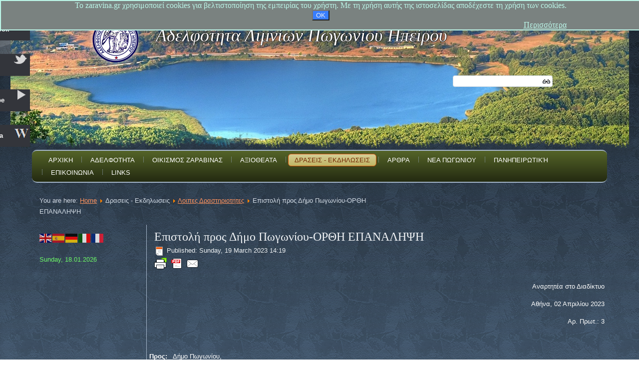

--- FILE ---
content_type: text/html; charset=utf-8
request_url: https://zaravina.gr/en/draseis-ekdiloseis/loipes-drastiriotites/90-epistoli-pros-dimo-pogoniou
body_size: 8612
content:
<!DOCTYPE html>
<html dir="ltr" lang="en-gb">
<head>
    <base href="https://zaravina.gr/en/draseis-ekdiloseis/loipes-drastiriotites/90-epistoli-pros-dimo-pogoniou" />
	<meta http-equiv="content-type" content="text/html; charset=utf-8" />
	<meta name="keywords" content="Ζαραβίνα, Αδελφότητα Λίμνης, Λίμνη Πωγωνίου, Λίμνη Ζαραβίνα, Zaravina" />
	<meta name="description" content="Η επίσημη ιστοσελίδα της Αδελφότητας Ζαραβίνας Πωγωνίου Ηπείρου. Καλως ήλθατε στη Ζαραβίνα μας." />
	<meta name="generator" content="Joomla! - Open Source Content Management" />
	<title>Επιστολή προς Δήμο Πωγωνίου-ΟΡΘΗ ΕΠΑΝΑΛΗΨΗ</title>
	<link href="/templates/zaravina_temp_no_flash/favicon.ico" rel="shortcut icon" type="image/vnd.microsoft.icon" />
	<link href="/media/system/css/modal.css?ab4e105000eff20dd9aed9f4ac2b884f" rel="stylesheet" type="text/css" />
	<link href="/media/com_attachments/css/attachments_hide.css" rel="stylesheet" type="text/css" />
	<link href="/media/com_attachments/css/attachments_list.css" rel="stylesheet" type="text/css" />
	<link href="https://zaravina.gr/modules/mod_datetime/tmpl/default.css" rel="stylesheet" type="text/css" />
	<link href="/media/mod_social_slider/css/style.css?ab4e105000eff20dd9aed9f4ac2b884f" rel="stylesheet" type="text/css" />
	<link href="https://zaravina.gr/plugins/system/fmalertcookies/assets/css/bootstrap.min.css" rel="stylesheet" type="text/css" />
	<link href="https://zaravina.gr/plugins/system/fmalertcookies/assets/css/custom.css" rel="stylesheet" type="text/css" />
	<style type="text/css">
.mod_datetime { color: #6cf767; }.mod_currentdatetime {text-color: #6cf767;}.jj_sl_navigation li a {
			background-color:#33353b;
			text-align:left;
			color:#ffffff !important;
		}
		.jj_sl_navigation .jj_sprite {
			background-image: url(https://zaravina.gr/media/mod_social_slider/icons/sprite-white.png);
		}.jj_sl_navigation { top:10px;
			}.jj_sl_navigation .jj_sl_custom1 a:hover{
			background-color: #000000;
		 }
		 .jj_sl_navigation .jj_sl_custom2 a:hover{
			background-color: #000000;
		 }
		 .jj_sl_navigation .jj_sl_custom3 a:hover{
			background-color: #000000;
		 }
		 .jj_sl_navigation .jj_sl_custom4 a:hover{
			background-color: #000000;
		 }
		 .jj_sl_navigation .jj_sl_custom5 a:hover{
			background-color: #000000;
		 }
				.jj_sl_navigation .jj_sprite_custom.jj_custom1 {
					background-image: url(https://zaravina.gr/media/mod_social_slider/icons/imageedit_14_6077086001.png);
				}
				.jj_sl_navigation .jj_sprite_custom.jj_custom2 {
					background-image: url(https://zaravina.gr/media/mod_social_slider/icons/icon.png);
				}
				.jj_sl_navigation .jj_sprite_custom.jj_custom3 {
					background-image: url(https://zaravina.gr/media/mod_social_slider/icons/icon.png);
				}
				.jj_sl_navigation .jj_sprite_custom.jj_custom4 {
					background-image: url(https://zaravina.gr/media/mod_social_slider/icons/icon.png);
				}
				.jj_sl_navigation .jj_sprite_custom.jj_custom5 {
					background-image: url(https://zaravina.gr/media/mod_social_slider/icons/icon.png);
				}
#plg_system_topofthepage{border:1px solid #000;margin:5px;padding:5px;background-color:#ccb680;color:#752f29;} #plg_system_topofthepage:hover{background-color:#752f29;color:#ccb680;}

	</style>
	<script type="application/json" class="joomla-script-options new">{"csrf.token":"7dd97a2d318d65ceb0a974f9d88f49fe","system.paths":{"root":"","base":""},"joomla.jtext":{"PLG_SYS_TOPOFTHEPAGE_ARIA_LABEL":"PLG_SYS_TOPOFTHEPAGE_ARIA_LABEL","PLG_SYS_TOPOFTHEPAGE_GOTOTOP":"Return to Top"}}</script>
	<script src="/media/system/js/mootools-core.js?ab4e105000eff20dd9aed9f4ac2b884f" type="text/javascript"></script>
	<script src="/media/system/js/core.js?ab4e105000eff20dd9aed9f4ac2b884f" type="text/javascript"></script>
	<script src="/media/system/js/mootools-more.js?ab4e105000eff20dd9aed9f4ac2b884f" type="text/javascript"></script>
	<script src="/media/system/js/modal.js?ab4e105000eff20dd9aed9f4ac2b884f" type="text/javascript"></script>
	<script src="/media/jui/js/jquery.min.js?ab4e105000eff20dd9aed9f4ac2b884f" type="text/javascript"></script>
	<script src="/media/jui/js/jquery-noconflict.js?ab4e105000eff20dd9aed9f4ac2b884f" type="text/javascript"></script>
	<script src="/media/jui/js/jquery-migrate.min.js?ab4e105000eff20dd9aed9f4ac2b884f" type="text/javascript"></script>
	<script src="/media/com_attachments/js/attachments_refresh.js" type="text/javascript"></script>
	<script src="https://cdn.printfriendly.com/printfriendly.js" type="text/javascript"></script>
	<script src="/media/jui/js/bootstrap.min.js?ab4e105000eff20dd9aed9f4ac2b884f" type="text/javascript"></script>
	<script src="/media/com_wrapper/js/iframe-height.min.js?ab4e105000eff20dd9aed9f4ac2b884f" type="text/javascript"></script>
	<script src="https://cdn.gtranslate.net/widgets/latest/flags.js" data-gt-orig-url="/en/draseis-ekdiloseis/loipes-drastiriotites/90-epistoli-pros-dimo-pogoniou" data-gt-orig-domain="zaravina.gr" data-gt-widget-id="103" defer="defer" type="text/javascript"></script>
	<script src="/modules/mod_currentdatetime/js/coolclock.min.js" type="text/javascript"></script>
	<script src="/modules/mod_currentdatetime/js/moreskins.min.js" type="text/javascript"></script>
	<script src="/media/plg_system_topofthepage/topofthepage.min.js" type="text/javascript"></script>
	<script type="text/javascript">
(function(d){
					  var js, id = 'powr-js', ref = d.getElementsByTagName('script')[0];
					  if (d.getElementById(id)) {return;}
					  js = d.createElement('script'); js.id = id; js.async = true;
					  js.src = 'https://zaravina.gr/plugins/content/powrshortcodes/powr_joomla.js';
					  js.setAttribute('powr-token','6La5hBXKQ51535278545');
					  js.setAttribute('external-type','joomla');
					  ref.parentNode.insertBefore(js, ref);
					}(document));
		jQuery(function($) {
			SqueezeBox.initialize({});
			initSqueezeBox();
			$(document).on('subform-row-add', initSqueezeBox);

			function initSqueezeBox(event, container)
			{
				SqueezeBox.assign($(container || document).find('a.modal').get(), {
					parse: 'rel'
				});
			}
		});

		window.jModalClose = function () {
			SqueezeBox.close();
		};

		// Add extra modal close functionality for tinyMCE-based editors
		document.onreadystatechange = function () {
			if (document.readyState == 'interactive' && typeof tinyMCE != 'undefined' && tinyMCE)
			{
				if (typeof window.jModalClose_no_tinyMCE === 'undefined')
				{
					window.jModalClose_no_tinyMCE = typeof(jModalClose) == 'function'  ?  jModalClose  :  false;

					jModalClose = function () {
						if (window.jModalClose_no_tinyMCE) window.jModalClose_no_tinyMCE.apply(this, arguments);
						tinyMCE.activeEditor.windowManager.close();
					};
				}

				if (typeof window.SqueezeBoxClose_no_tinyMCE === 'undefined')
				{
					if (typeof(SqueezeBox) == 'undefined')  SqueezeBox = {};
					window.SqueezeBoxClose_no_tinyMCE = typeof(SqueezeBox.close) == 'function'  ?  SqueezeBox.close  :  false;

					SqueezeBox.close = function () {
						if (window.SqueezeBoxClose_no_tinyMCE)  window.SqueezeBoxClose_no_tinyMCE.apply(this, arguments);
						tinyMCE.activeEditor.windowManager.close();
					};
				}
			}
		};
		
        var pfCustomCSS = "";
      
			function responsiveTables(){for(var e=document.querySelectorAll("table"),t=0;t<e.length;t++)if(e[t].scrollWidth>e[t].parentNode.clientWidth&&("div"!=e[t].parentNode.tagName.toLowerCase()||"res-div"!=e[t].parentNode.getAttribute("data-responsive"))){var r=document.createElement("div"),o=e[t].parentNode;r.appendChild(document.createTextNode("Κύλιση προς τα δεξιά ->")),r.appendChild(e[t].cloneNode(!0)),r.setAttribute("style","overflow-x:scroll;"),r.setAttribute("data-responsive","res-div"),o.replaceChild(r,e[t])}else if(e[t].scrollWidth<=e[t].parentNode.clientWidth&&"div"==e[t].parentNode.tagName.toLowerCase()&&"res-div"==e[t].parentNode.getAttribute("data-responsive")){var a=e[t].parentNode,d=a.parentNode;d.replaceChild(e[t].cloneNode(!0),a)}}window.addEventListener("resize",function(){responsiveTables()}),document.onreadystatechange=function(){"complete"==document.readyState&&responsiveTables()};
			window.gtranslateSettings = window.gtranslateSettings || {};window.gtranslateSettings['103'] = {"default_language":"el","languages":["en","es","de","it","fr"],"url_structure":"none","wrapper_selector":"#gt-wrapper-103","globe_size":60,"flag_size":"24","flag_style":"2d","custom_domains":null,"float_switcher_open_direction":"top","switcher_open_direction":"bottom","native_language_names":"1","add_new_line":1,"select_language_label":"Select Language","detect_browser_language":0,"custom_css":"","alt_flags":[],"switcher_horizontal_position":"left","switcher_vertical_position":"bottom","horizontal_position":"inline","vertical_position":"inline"};
window.plg_system_topofthepage_options = {"omittext":"0","loadjsframework":"0","visibleopacity":"100","displaydur":"150","zindex":"0","linklocation":"bottom_right","spyposition":"200","topalways":"0","smoothscrollduration":"500","smoothscrolltransition":"linear"}

	</script>

    <link rel="stylesheet" href="/templates/system/css/system.css" />
    <link rel="stylesheet" href="/templates/system/css/general.css" />

    <!-- Created by Artisteer v4.1.0.59861 -->
    
    
    <meta name="viewport" content="initial-scale = 1.0, maximum-scale = 1.0, user-scalable = no, width = device-width">

    <!--[if lt IE 9]><script src="https://html5shiv.googlecode.com/svn/trunk/html5.js"></script><![endif]-->
    <link rel="stylesheet" href="/templates/zaravina_temp_no_flash/css/template.css" media="screen">
    <!--[if lte IE 7]><link rel="stylesheet" href="/templates/zaravina_temp_no_flash/css/template.ie7.css" media="screen" /><![endif]-->
    <link rel="stylesheet" href="/templates/zaravina_temp_no_flash/css/template.responsive.css" media="all">


    <script>if ('undefined' != typeof jQuery) document._artxJQueryBackup = jQuery;</script>
    <script src="/templates/zaravina_temp_no_flash/jquery.js"></script>
    <script>jQuery.noConflict();</script>

    <script src="/templates/zaravina_temp_no_flash/script.js"></script>
        <script>if (document._artxJQueryBackup) jQuery = document._artxJQueryBackup;</script>
    <script src="/templates/zaravina_temp_no_flash/script.responsive.js"></script>
</head>
<script type="text/javascript">
var _userway_config = {
account: 'ni5ZUDiu7x'
};
</script>
<script type="text/javascript" src="https://cdn.userway.org/widget.js"></script>
<body><!--googleoff: all--><div class="cadre_alert_cookies" id="cadre_alert_cookies" style="opacity:1;text-align:center;position:fixed;z-index:10000;left: 0;right: 0; margin:0px;"><div class="cadre_inner_alert_cookies" style="display: inline-block;width: 100%;margin:auto;max-width:100%;background-color: #7a8280;border: 2px solid #bcf7e9;"><div class="cadre_inner_texte_alert_cookies" style="display: inline-block;padding:0px;color: #bcf7e9"><div class="cadre_texte pull-left"><p>To zaravina.gr χρησιμοποιεί cookies για βελτιστοποίηση της εμπειρίας του χρήστη. Με τη χρήση αυτής της ιστοσελίδας αποδέχεστε τη χρήση των cookies.</p></div><div class="cadre_bouton pull-left"><div class="pull-left  col-sm-6 btn_close" style="margin:0;text-align:center"><button onclick="CloseCadreAlertCookie();" style="background:#387eff;color:#eeeeee" class="btn   popup-modal-dismiss">OK</button></div><div class="pull-left  col-sm-6 btn_readmore" style="margin:0;text-align:right"><a style="background:#7a8280;color:#bcf7e9" class="btn  btn-mini read_more" href="/en/">Περισσότερα</a></div></div></div></div></div><!--googleon: all--><script type="text/javascript">/*<![CDATA[*/var name = "fmalertcookies" + "=";var ca = document.cookie.split(";");var acceptCookie = false;for(var i=0; i<ca.length; i++) {var c = ca[i];while (c.charAt(0)==" ") c = c.substring(1);if (c.indexOf(name) == 0){ acceptCookie = true; document.getElementById("cadre_alert_cookies").style.display="none";}}if(!acceptCookie) { ;for(var i=0; i<ca.length; i++) {var c1 = ca[i];document.cookie= c1+'; expires=Thu, 01 Jan 1970 00:00:00 GMT; path=/';}}var d = new Date();d.setTime(d.getTime() + (30*(24*60*60*1000)));var expires_cookie = "expires="+d.toUTCString();function CloseCadreAlertCookie(){document.getElementById('cadre_alert_cookies').style.display='none'; document.cookie='fmalertcookies=true; '+expires_cookie+'; path=/';}/*]]>*/</script>

<div id="art-main">
<header class="art-header">

    <div class="art-shapes">
<div class="art-object692329805" data-left="10.05%"></div>

            </div>
<h1 class="art-headline" data-left="40.00%">
    <a href="/">Αδελφότητα Λιμνίων Πωγωνίου Ηπείρου</a>
</h1>



<div class="art-textblock art-object227400126" data-left="88.58%">
    <form class="art-search" name="Search" action="/index.php" method="post">
    <input type="text" value="" name="searchword">
    <input type="hidden" name="task" value="search">
<input type="hidden" name="option" value="com_search">
<input type="submit" value="Search" name="search" class="art-search-button">
</form>
</div>
                        
                    
</header>
<nav class="art-nav">
    
<ul class="art-hmenu"><li class="item-101"><a href="https://zaravina.gr/en/">Αρχικη</a></li><li class="item-103 deeper parent"><a>Αδελφοτητα</a><ul><li class="item-113"><a href="/en/adelfotita/katastatiko">Καταστατικο</a></li><li class="item-114"><a href="/en/adelfotita/dioikitiko-symvoylio-ekloges">Διοικητικο Συμβουλιο - Εκλογες</a></li><li class="item-115"><a href="/en/adelfotita/apofaseis-g-s-d-s">Αποφασεις Γ.Σ. - Δ.Σ.</a></li><li class="item-116"><a href="/en/adelfotita/anakoinoseis">Ανακοινωσεις</a></li><li class="item-117"><a href="/en/adelfotita/oikonomika-stoixeia">Οικονομικα Στοιχεια</a></li><li class="item-303"><a href="/en/adelfotita/fotografiko-yliko">Φωτογραφικο Υλικο</a></li></ul></li><li class="item-118 deeper parent"><a>Οικισμος Ζαραβινας</a><ul><li class="item-119"><a href="/en/oikismos-zaravinas/koinotita-zaravinas">Κοινοτητα Ζαραβινας</a></li><li class="item-340"><a href="/en/oikismos-zaravinas/istoria">Ιστορία</a></li><li class="item-120"><a href="/en/oikismos-zaravinas/plithysmiaka-stoixeia-apografes">Πληθυσμιακα Στοιχεια - Απογραφες</a></li><li class="item-121"><a href="/en/oikismos-zaravinas/multimedia-fotografiko-yliko">Φωτογραφικο Υλικο</a></li><li class="item-122"><a href="/en/oikismos-zaravinas/xrisima-stoixeia-eggrafa">Χρησιμα Στοιχεια - Εγγραφα</a></li></ul></li><li class="item-123 deeper parent"><a>Αξιοθεατα</a><ul><li class="item-124 deeper parent"><a>Λιμνη Ζαραβινας</a><ul><li class="item-260"><a href="/en/aksiotheata/limni-zaravinas/genika-stoixeia">Γενικα Στοιχεια</a></li><li class="item-271 deeper parent"><a>Πραγματογνωμοσυνες</a><ul><li class="item-125"><a href="/en/aksiotheata/limni-zaravinas/pragmatognomosynes/pragmatognomosyni-yp-an-dr-kousouri-2001">Πραγματογνωμοσυνη ΥΠ.ΑΝ. Δρ. Κουσουρη (2001)</a></li><li class="item-272"><a href="/en/aksiotheata/limni-zaravinas/pragmatognomosynes/texniki-gnomodotisi-koutsogianni-d-2004">Τεχνικη Γνωμοδοτηση Κουτσογιαννη Δ. (2004)</a></li></ul></li><li class="item-126"><a href="/en/aksiotheata/limni-zaravinas/fotografiko-yliko">Φωτογραφικο Υλικο</a></li></ul></li><li class="item-127"><a href="/en/aksiotheata/gormos-potamos-agioi">Γορμος Ποταμος - Αγιοι</a></li><li class="item-258 deeper parent"><a>Εκκλησακια</a><ul><li class="item-128"><a href="/en/aksiotheata/ekklissakia/i-n-agias-paraskevis">Ι.Ν. Αγιας Παρασκευης</a></li><li class="item-257"><a href="/en/aksiotheata/ekklissakia/i-n-evaggelistrias">Ι.Ν. Ευαγγελιστριας</a></li><li class="item-129"><a href="/en/aksiotheata/ekklissakia/i-m-agiou-aleksandrou">Ι.Μ. Αγιου Αλεξανδρου</a></li></ul></li><li class="item-130"><a href="/en/aksiotheata/petrino-pigadi">Πετρινο Πηγαδι</a></li></ul></li><li class="item-131 active deeper parent"><a class=" active">Δρασεις - Εκδηλωσεις</a><ul><li class="item-133"><a href="/en/draseis-ekdiloseis/athina">Αθηνα</a></li><li class="item-132"><a href="/en/draseis-ekdiloseis/zaravina">Ζαραβινα</a></li><li class="item-134 current active"><a class=" active" href="/en/draseis-ekdiloseis/loipes-drastiriotites">Λοιπες Δραστηριοτητες</a></li></ul></li><li class="item-136"><a href="/en/arthra-melon">Αρθρα</a></li><li class="item-135"><a href="/en/nea-pogoniou">Νεα Πωγωνιου</a></li><li class="item-373 deeper parent"><a>Πανηπειρωτική</a><ul><li class="item-374"><a href="/en/panipeirotiki/anakoinoseis-panipeirotikis">Ανακοινώσεις Πανηπειρωτικής</a></li><li class="item-375"><a href="/en/panipeirotiki/teyxi-panipeirotikis">Τεύχη Πανηπειρωτικής</a></li></ul></li><li class="item-137"><a href="/en/communication">Επικοινωνια</a></li><li class="item-138"><a href="/en/links">Links</a></li></ul> 
    </nav>
<div class="art-sheet clearfix">
            <div class="art-content-layout"><div class="art-content-layout-row"><div class="art-layout-cell art-layout-sidebar-bg" style="width: 66%;"><div class="art-block clearfix"><div class="art-blockcontent"><div class="breadcrumbs">
<span class="showHere">You are here: </span><a href="/en/" class="pathway">Home</a> <img src="/media/system/images/arrow.png" alt="" /> <span>Δρασεις - Εκδηλωσεις</span> <img src="/media/system/images/arrow.png" alt="" /> <a href="/en/draseis-ekdiloseis/loipes-drastiriotites" class="pathway">Λοιπες Δραστηριοτητες</a> <img src="/media/system/images/arrow.png" alt="" /> <span>Επιστολή προς Δήμο Πωγωνίου-ΟΡΘΗ ΕΠΑΝΑΛΗΨΗ</span></div></div></div></div><div class="art-layout-cell art-layout-sidebar-bg" style="width: 34%;"><div class="art-block clearfix"><div class="art-blockcontent"><ul class="jj_sl_navigation jj_transition left"><li class="jj_sl_facebook"><a href="https://www.facebook.com/%CE%9B%CE%AF%CE%BC%CE%BD%CE%B7-%CE%A0%CF%89%CE%B3%CF%89%CE%BD%CE%AF%CE%BF%CF%85-%CE%96%CE%B1%CF%81%CE%B1%CE%B2%CE%AF%CE%BD%CE%B1-1157502974414239/" target="_blank"><span class="jj_social_text">Follow via Facebook</span><span class="jj_sprite jj_facebook"></span></a></li><li class="jj_sl_twitter"><a href="https://twitter.com/AdelZaravinas" target="_blank"><span class="jj_social_text">Follow via Twitter</span><span class="jj_sprite jj_twitter"></span></a></li><li class="jj_sl_youtube"><a href="https://www.youtube.com/channel/UCwmaZ4wSPT600N548SFgaHg?view_as=subscriber" target="_blank"><span class="jj_social_text">Follow via Youtube</span><span class="jj_sprite jj_youtube"></span></a></li><li class="jj_sl_custom1"><a href="https://el.wikipedia.org/wiki/%CE%96%CE%B1%CF%81%CE%B1%CE%B2%CE%AF%CE%BD%CE%B1_%CE%99%CF%89%CE%B1%CE%BD%CE%BD%CE%AF%CE%BD%CF%89%CE%BD" target="_blank"><span class="jj_social_text">Read on Wikipedia</span><span class="jj_sprite_custom jj_custom1"></span></a></li></ul></div></div></div></div></div><div class="art-layout-wrapper">
                <div class="art-content-layout">
                    <div class="art-content-layout-row">
                        <div class="art-layout-cell art-sidebar1">
<div class="art-block clearfix"><div class="art-blockcontent"><div class="gtranslate_wrapper" id="gt-wrapper-103"></div></div></div><div class="art-block clearfix"><div class="art-blockcontent"><span class="mod_datetime"><time datetime="2026-01-18T14:55:47+02:00">Sunday, 18.01.2026</time></span></div></div><div class="art-block clearfix"><div class="art-blockcontent"><div class="datetime" id="datetime_134">
<div class="time analog"><canvas dir='ltr' id='analog_clock_134' class='CoolClock:chunkySwissOnBlack:80:1:134::'></canvas></div><script type="text/javascript" >
	var currentTime_134_CoolClock = new Date("January 18, 2026 14:55:47");

	var jstime_134_CoolClock = new Date().getTime() - 1000;

	function leoClockUpdate_134_CoolClock()
	{
		jstime_134_CoolClock = jstime_134_CoolClock + 1000;
		var jsnow_134_CoolClock = new Date().getTime();
		var offset_134_CoolClock = jsnow_134_CoolClock - jstime_134_CoolClock;
		if(offset_134_CoolClock > 1000)
		{
			jstime_134_CoolClock = jstime_134_CoolClock + offset_134_CoolClock;
			var offsetseconds_134_CoolClock = Math.round(offset_134_CoolClock / 1000);
			currentTime_134_CoolClock.setSeconds(currentTime_134_CoolClock.getSeconds() + offsetseconds_134_CoolClock);
		}

		currentTime_134_CoolClock.setSeconds(currentTime_134_CoolClock.getSeconds() + 1);
		return currentTime_134_CoolClock;
	}
</script></div></div></div>



                        </div>
                        <div class="art-layout-cell art-content">
<article class="art-post art-messages"><div class="art-postcontent clearfix"><div id="system-message-container">
	</div>
</div></article><div class="item-page"><article class="art-post"><h2 class="art-postheader">Επιστολή προς Δήμο Πωγωνίου-ΟΡΘΗ ΕΠΑΝΑΛΗΨΗ</h2><div class="art-postheadericons art-metadata-icons"><span class="art-postdateicon">Published: Sunday, 19 March 2023 14:19</span></div><div class="art-postcontent clearfix"><div class="printfriendly-button-wrapper" style="text-align: left"><a class="printfriendly-button print-no" style="cursor: pointer" onclick="window.print(); return false;" title="Print Friendly, PDF & Email"><img style="border:none;-webkit-box-shadow:none; box-shadow:none;" src="https://cdn.printfriendly.com/buttons/printfriendly-pdf-email-button-notext.png" alt="Print Friendly, PDF & Email"></a></div><div class="art-article"><p style="text-align: right;">Αναρτητέα στο Διαδίκτυο</p>
<p style="text-align: right;">Αθήνα, 02 Απριλίου 2023</p>
<p style="text-align: right;">Αρ. Πρωτ.: 3</p>
<p><strong> </strong></p>
<p><strong>Προς:</strong>   Δήμο Πωγωνίου,</p>
<p>            Δημοτικό Συμβούλιο,</p>
<p>            Δήμαρχο κ. Καψάλη Κωνσταντίνο,</p>
<p><strong>Κοιν.:</strong> Κοινότητα Ζαραβίνας,</p>
<p>          Ομοσπονδία Αδελφοτήτων και Ενώσεων Πωγωνίου</p>
<p><strong>Συν.:    </strong>3 σελ.</p>
<p> </p>
<p> </p>
<p><strong>Θέμα:</strong>    Ενημέρωση – Αίτηση προς Δήμο Πωγωνίου για ζητήματα που αφορούν την Κοινότητα Ζαραβίνας και ευρύτερα την περιοχή μας.</p>
<p> </p>
<p> </p>
<p>            Με την παρούσα, παρακαλούμε όπως λάβετε γνώση για θέματα που συζητήθηκαν και τις αποφάσεις που ελήφθησαν στη συνεδρίαση της 12.03.2023 του Δ.Σ. της Αδελφότητάς μας (συν. Απόσπασμα Πρακτικού) και άπτονται της αρμοδιότητάς σας ενώ παράλληλα αιτούμαστε τα κάτωθι:</p>
<p> </p>
<ol>
<li>Παραχώρηση αίθουσας Δημοτικού Σχολείου Κοινότητας Ζαραβίνας ή/και Οικονομική Ενίσχυση, για τη δημιουργία λαογραφικού μουσείου.</li>
<li>Αίτημα καθαρισμού χώρου Αγίων (Κατάστημα Αδελφότητας).</li>
<li>Ενημέρωση για την περιβαλλοντική καταστροφή στον Γορμό ποταμό.</li>
<li>Ενημέρωση για την αξιοποίηση της λίμνης Ζαραβίνας.</li>
<li>Ενημέρωση για την εξέλιξη του έργου της επέκτασης της Ιόνιας Οδού προς την Κακαβιά</li>
<li>Αίτημα παραχώρησης κεντρικής πλατείας για τη διοργάνωση της εκδήλωσής μας, το Σάββατο 29.07.2023.</li>
<li>Παραχώρηση αντιγράφων τοπογραφικών διαγραμμάτων λίμνης Ζαραβίνας και δημοτικής έκτασης της διανομής Λίμνης 1934 (Απόφαση 51/2023, τακτικής συνεδρίασης οικονομικής επιτροπής Δήμου Πωγωνίου της 29<sup>ης</sup> Μαρτίου 2023).</li>
</ol>
<p><strong> </strong></p>
<p><strong> </strong></p>
<p style="text-align: center;"><strong>Για το Δ.Σ.</strong></p>
<p style="text-align: center;">                              <strong>Ο ΠΡΟΕΔΡΟΣ                                                                          Η ΓΡΑΜΜΑΤΕΑΣ </strong></p>
<p style="text-align: center;">                 ΒΑΣΙΛΕΙΟΣ-ΝΙΚΟΛΑΟΣ ΚΟΛΙΟΠΟΥΛΟΣ                                                 ΣΟΦΙΑ ΚΑΡΒΟΥΝΙΑΡΗ</p> <div class="attachmentsContainer">

<div class="attachmentsList" id="attachmentsList_com_content_default_90"></div>

</div></div></div></article></div><iframe 	id="blockrandom-129"
	name=""
	src="https://zaravina.gr/accuweather_large.htm"
	width="100%"
	height="180"
	scrolling="no"
	frameborder="0"
	title="Kairos"
	class="wrapper" >
	No iframes</iframe>



                        </div>
                                            </div>
                </div>
            </div>
<div class="art-content-layout"><div class="art-content-layout-row"><div class="art-layout-cell art-layout-sidebar-bg" style="width: 100%;"><div class="art-block clearfix"><div class="art-blockcontent"><div class="mjswitcher">
         <a href="https://zaravina.gr/en/draseis-ekdiloseis/loipes-drastiriotites/90-epistoli-pros-dimo-pogoniou?device=mobile" rel="nofollow">Mobile Version</a></div></div></div></div></div></div><!-- begin nostyle -->
<div class="art-nostyle">
<!-- begin nostyle content -->

			<p>We have 30&#160;guests and no members online</p>

<!-- end nostyle content -->
</div>
<!-- end nostyle -->

<footer class="art-footer">
<p>Copyright © 2023. Αδελφότητα Λιμνίων Πωγωνίου Ηπείρου. Με την επιφύλαξη παντός δικαιώματος.<br></p>
</footer>

    </div>
    <p class="art-page-footer">
        <span id="art-footnote-links"><a Joomla template</a></span>
<a  href="https://www.zaravina.gr/el/terms-of-use-gdpr" id="comodoTL">Όροι χρήσης & Πολιτική Απορρήτου</a>   
    </p>
 
</div>



  <!-- Global site tag (gtag.js) - Google Analytics -->
<script async src="https://www.googletagmanager.com/gtag/js?id=UA-124959437-1"></script>
<script>
  window.dataLayer = window.dataLayer || [];
  function gtag(){dataLayer.push(arguments);}
  gtag('js', new Date());

  gtag('config', 'UA-124959437-1');
</script>
</body>
</html>

--- FILE ---
content_type: text/html
request_url: https://zaravina.gr/accuweather_large.htm?wmode=transparent
body_size: 167
content:
<a href="https://www.accuweather.com/el/gr/limni/2282890/weather-forecast/2282890" class="aw-widget-legal">
<!--
By accessing and/or using this code snippet, you agree to AccuWeather�s terms and conditions (in English) which can be found at https://www.accuweather.com/en/free-weather-widgets/terms and AccuWeather�s Privacy Statement (in English) which can be found at https://www.accuweather.com/en/privacy.
-->
</a><div id="awcc1535668916905" class="aw-widget-current"  data-locationkey="2282890" data-unit="c" data-language="el" data-useip="false" data-uid="awcc1535668916905"></div><script type="text/javascript" src="https://oap.accuweather.com/launch.js"></script>